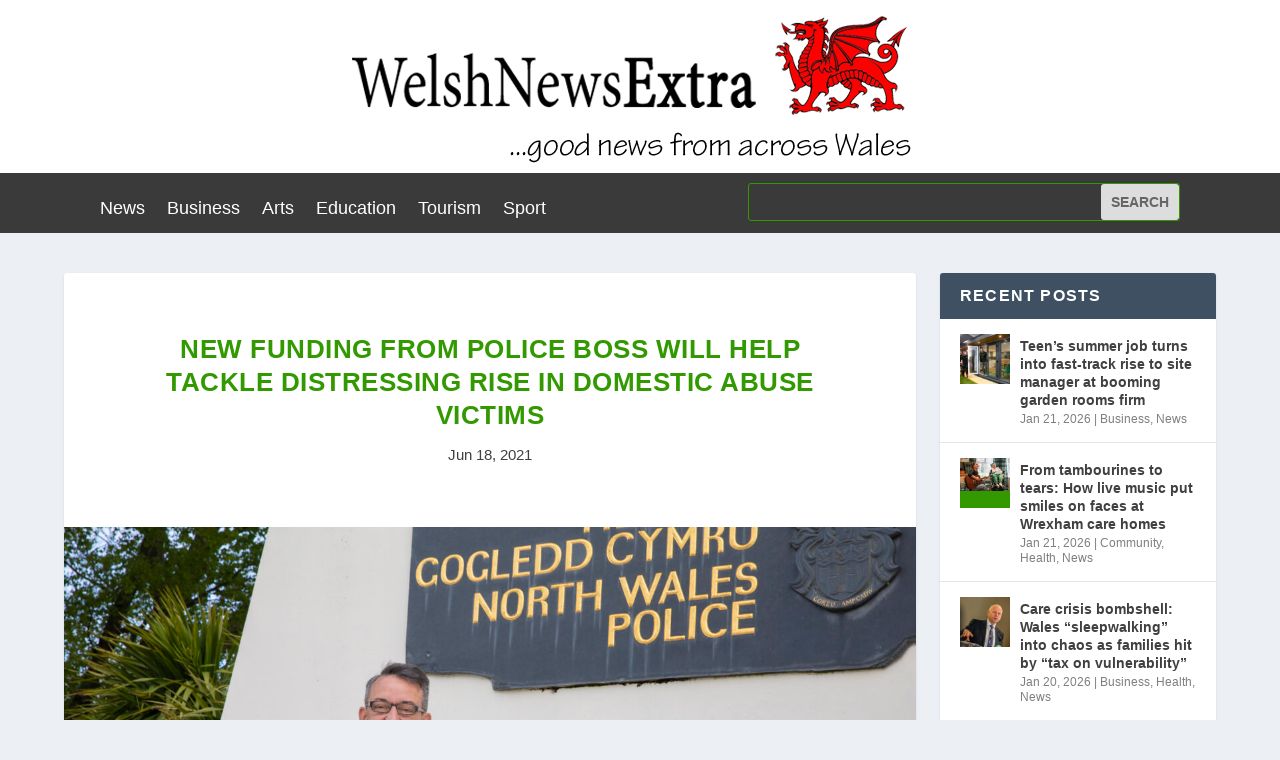

--- FILE ---
content_type: text/html; charset=UTF-8
request_url: https://www.welshnewsextra.com/new-funding-from-police-boss-will-help-tackle-distressing-rise-in-domestic-abuse-victims/
body_size: 13101
content:
<!DOCTYPE html>
<html lang="en-GB">
<head>
	<meta charset="UTF-8" />
			
	<meta http-equiv="X-UA-Compatible" content="IE=edge">
	<link rel="pingback" href="https://www.welshnewsextra.com/xmlrpc.php" />

		<!--[if lt IE 9]>
	<script src="https://www.welshnewsextra.com/wp-content/themes/Extra/scripts/ext/html5.js" type="text/javascript"></script>
	<![endif]-->

	<script type="text/javascript">
		document.documentElement.className = 'js';
	</script>
	
	<title>New funding from police boss will help tackle distressing rise in domestic abuse victims | Welsh News Extra</title>
<meta name='robots' content='max-image-preview:large' />
<link rel='dns-prefetch' href='//fonts.googleapis.com' />
<link rel='dns-prefetch' href='//s.w.org' />
<link rel="alternate" type="application/rss+xml" title="Welsh News Extra &raquo; Feed" href="https://www.welshnewsextra.com/feed/" />
<link rel="alternate" type="application/rss+xml" title="Welsh News Extra &raquo; Comments Feed" href="https://www.welshnewsextra.com/comments/feed/" />
		<!-- This site uses the Google Analytics by MonsterInsights plugin v8.10.1 - Using Analytics tracking - https://www.monsterinsights.com/ -->
		<!-- Note: MonsterInsights is not currently configured on this site. The site owner needs to authenticate with Google Analytics in the MonsterInsights settings panel. -->
					<!-- No UA code set -->
				<!-- / Google Analytics by MonsterInsights -->
		<script type="text/javascript">
window._wpemojiSettings = {"baseUrl":"https:\/\/s.w.org\/images\/core\/emoji\/13.1.0\/72x72\/","ext":".png","svgUrl":"https:\/\/s.w.org\/images\/core\/emoji\/13.1.0\/svg\/","svgExt":".svg","source":{"concatemoji":"https:\/\/www.welshnewsextra.com\/wp-includes\/js\/wp-emoji-release.min.js?ver=5.9.12"}};
/*! This file is auto-generated */
!function(e,a,t){var n,r,o,i=a.createElement("canvas"),p=i.getContext&&i.getContext("2d");function s(e,t){var a=String.fromCharCode;p.clearRect(0,0,i.width,i.height),p.fillText(a.apply(this,e),0,0);e=i.toDataURL();return p.clearRect(0,0,i.width,i.height),p.fillText(a.apply(this,t),0,0),e===i.toDataURL()}function c(e){var t=a.createElement("script");t.src=e,t.defer=t.type="text/javascript",a.getElementsByTagName("head")[0].appendChild(t)}for(o=Array("flag","emoji"),t.supports={everything:!0,everythingExceptFlag:!0},r=0;r<o.length;r++)t.supports[o[r]]=function(e){if(!p||!p.fillText)return!1;switch(p.textBaseline="top",p.font="600 32px Arial",e){case"flag":return s([127987,65039,8205,9895,65039],[127987,65039,8203,9895,65039])?!1:!s([55356,56826,55356,56819],[55356,56826,8203,55356,56819])&&!s([55356,57332,56128,56423,56128,56418,56128,56421,56128,56430,56128,56423,56128,56447],[55356,57332,8203,56128,56423,8203,56128,56418,8203,56128,56421,8203,56128,56430,8203,56128,56423,8203,56128,56447]);case"emoji":return!s([10084,65039,8205,55357,56613],[10084,65039,8203,55357,56613])}return!1}(o[r]),t.supports.everything=t.supports.everything&&t.supports[o[r]],"flag"!==o[r]&&(t.supports.everythingExceptFlag=t.supports.everythingExceptFlag&&t.supports[o[r]]);t.supports.everythingExceptFlag=t.supports.everythingExceptFlag&&!t.supports.flag,t.DOMReady=!1,t.readyCallback=function(){t.DOMReady=!0},t.supports.everything||(n=function(){t.readyCallback()},a.addEventListener?(a.addEventListener("DOMContentLoaded",n,!1),e.addEventListener("load",n,!1)):(e.attachEvent("onload",n),a.attachEvent("onreadystatechange",function(){"complete"===a.readyState&&t.readyCallback()})),(n=t.source||{}).concatemoji?c(n.concatemoji):n.wpemoji&&n.twemoji&&(c(n.twemoji),c(n.wpemoji)))}(window,document,window._wpemojiSettings);
</script>
<meta content="Extra v.4.14.7" name="generator"/><style type="text/css">
img.wp-smiley,
img.emoji {
	display: inline !important;
	border: none !important;
	box-shadow: none !important;
	height: 1em !important;
	width: 1em !important;
	margin: 0 0.07em !important;
	vertical-align: -0.1em !important;
	background: none !important;
	padding: 0 !important;
}
</style>
	<link rel='stylesheet' id='wp-block-library-css'  href='https://www.welshnewsextra.com/wp-includes/css/dist/block-library/style.min.css?ver=5.9.12' type='text/css' media='all' />
<link rel='stylesheet' id='wp-components-css'  href='https://www.welshnewsextra.com/wp-includes/css/dist/components/style.min.css?ver=5.9.12' type='text/css' media='all' />
<link rel='stylesheet' id='wp-block-editor-css'  href='https://www.welshnewsextra.com/wp-includes/css/dist/block-editor/style.min.css?ver=5.9.12' type='text/css' media='all' />
<link rel='stylesheet' id='wp-nux-css'  href='https://www.welshnewsextra.com/wp-includes/css/dist/nux/style.min.css?ver=5.9.12' type='text/css' media='all' />
<link rel='stylesheet' id='wp-reusable-blocks-css'  href='https://www.welshnewsextra.com/wp-includes/css/dist/reusable-blocks/style.min.css?ver=5.9.12' type='text/css' media='all' />
<link rel='stylesheet' id='wp-editor-css'  href='https://www.welshnewsextra.com/wp-includes/css/dist/editor/style.min.css?ver=5.9.12' type='text/css' media='all' />
<link rel='stylesheet' id='easy_image_gallery_block-cgb-style-css-css'  href='https://www.welshnewsextra.com/wp-content/plugins/easy-image-gallery/includes/gutenberg-block/dist/blocks.style.build.css?ver=5.9.12' type='text/css' media='all' />
<style id='global-styles-inline-css' type='text/css'>
body{--wp--preset--color--black: #000000;--wp--preset--color--cyan-bluish-gray: #abb8c3;--wp--preset--color--white: #ffffff;--wp--preset--color--pale-pink: #f78da7;--wp--preset--color--vivid-red: #cf2e2e;--wp--preset--color--luminous-vivid-orange: #ff6900;--wp--preset--color--luminous-vivid-amber: #fcb900;--wp--preset--color--light-green-cyan: #7bdcb5;--wp--preset--color--vivid-green-cyan: #00d084;--wp--preset--color--pale-cyan-blue: #8ed1fc;--wp--preset--color--vivid-cyan-blue: #0693e3;--wp--preset--color--vivid-purple: #9b51e0;--wp--preset--gradient--vivid-cyan-blue-to-vivid-purple: linear-gradient(135deg,rgba(6,147,227,1) 0%,rgb(155,81,224) 100%);--wp--preset--gradient--light-green-cyan-to-vivid-green-cyan: linear-gradient(135deg,rgb(122,220,180) 0%,rgb(0,208,130) 100%);--wp--preset--gradient--luminous-vivid-amber-to-luminous-vivid-orange: linear-gradient(135deg,rgba(252,185,0,1) 0%,rgba(255,105,0,1) 100%);--wp--preset--gradient--luminous-vivid-orange-to-vivid-red: linear-gradient(135deg,rgba(255,105,0,1) 0%,rgb(207,46,46) 100%);--wp--preset--gradient--very-light-gray-to-cyan-bluish-gray: linear-gradient(135deg,rgb(238,238,238) 0%,rgb(169,184,195) 100%);--wp--preset--gradient--cool-to-warm-spectrum: linear-gradient(135deg,rgb(74,234,220) 0%,rgb(151,120,209) 20%,rgb(207,42,186) 40%,rgb(238,44,130) 60%,rgb(251,105,98) 80%,rgb(254,248,76) 100%);--wp--preset--gradient--blush-light-purple: linear-gradient(135deg,rgb(255,206,236) 0%,rgb(152,150,240) 100%);--wp--preset--gradient--blush-bordeaux: linear-gradient(135deg,rgb(254,205,165) 0%,rgb(254,45,45) 50%,rgb(107,0,62) 100%);--wp--preset--gradient--luminous-dusk: linear-gradient(135deg,rgb(255,203,112) 0%,rgb(199,81,192) 50%,rgb(65,88,208) 100%);--wp--preset--gradient--pale-ocean: linear-gradient(135deg,rgb(255,245,203) 0%,rgb(182,227,212) 50%,rgb(51,167,181) 100%);--wp--preset--gradient--electric-grass: linear-gradient(135deg,rgb(202,248,128) 0%,rgb(113,206,126) 100%);--wp--preset--gradient--midnight: linear-gradient(135deg,rgb(2,3,129) 0%,rgb(40,116,252) 100%);--wp--preset--duotone--dark-grayscale: url('#wp-duotone-dark-grayscale');--wp--preset--duotone--grayscale: url('#wp-duotone-grayscale');--wp--preset--duotone--purple-yellow: url('#wp-duotone-purple-yellow');--wp--preset--duotone--blue-red: url('#wp-duotone-blue-red');--wp--preset--duotone--midnight: url('#wp-duotone-midnight');--wp--preset--duotone--magenta-yellow: url('#wp-duotone-magenta-yellow');--wp--preset--duotone--purple-green: url('#wp-duotone-purple-green');--wp--preset--duotone--blue-orange: url('#wp-duotone-blue-orange');--wp--preset--font-size--small: 13px;--wp--preset--font-size--medium: 20px;--wp--preset--font-size--large: 36px;--wp--preset--font-size--x-large: 42px;}.has-black-color{color: var(--wp--preset--color--black) !important;}.has-cyan-bluish-gray-color{color: var(--wp--preset--color--cyan-bluish-gray) !important;}.has-white-color{color: var(--wp--preset--color--white) !important;}.has-pale-pink-color{color: var(--wp--preset--color--pale-pink) !important;}.has-vivid-red-color{color: var(--wp--preset--color--vivid-red) !important;}.has-luminous-vivid-orange-color{color: var(--wp--preset--color--luminous-vivid-orange) !important;}.has-luminous-vivid-amber-color{color: var(--wp--preset--color--luminous-vivid-amber) !important;}.has-light-green-cyan-color{color: var(--wp--preset--color--light-green-cyan) !important;}.has-vivid-green-cyan-color{color: var(--wp--preset--color--vivid-green-cyan) !important;}.has-pale-cyan-blue-color{color: var(--wp--preset--color--pale-cyan-blue) !important;}.has-vivid-cyan-blue-color{color: var(--wp--preset--color--vivid-cyan-blue) !important;}.has-vivid-purple-color{color: var(--wp--preset--color--vivid-purple) !important;}.has-black-background-color{background-color: var(--wp--preset--color--black) !important;}.has-cyan-bluish-gray-background-color{background-color: var(--wp--preset--color--cyan-bluish-gray) !important;}.has-white-background-color{background-color: var(--wp--preset--color--white) !important;}.has-pale-pink-background-color{background-color: var(--wp--preset--color--pale-pink) !important;}.has-vivid-red-background-color{background-color: var(--wp--preset--color--vivid-red) !important;}.has-luminous-vivid-orange-background-color{background-color: var(--wp--preset--color--luminous-vivid-orange) !important;}.has-luminous-vivid-amber-background-color{background-color: var(--wp--preset--color--luminous-vivid-amber) !important;}.has-light-green-cyan-background-color{background-color: var(--wp--preset--color--light-green-cyan) !important;}.has-vivid-green-cyan-background-color{background-color: var(--wp--preset--color--vivid-green-cyan) !important;}.has-pale-cyan-blue-background-color{background-color: var(--wp--preset--color--pale-cyan-blue) !important;}.has-vivid-cyan-blue-background-color{background-color: var(--wp--preset--color--vivid-cyan-blue) !important;}.has-vivid-purple-background-color{background-color: var(--wp--preset--color--vivid-purple) !important;}.has-black-border-color{border-color: var(--wp--preset--color--black) !important;}.has-cyan-bluish-gray-border-color{border-color: var(--wp--preset--color--cyan-bluish-gray) !important;}.has-white-border-color{border-color: var(--wp--preset--color--white) !important;}.has-pale-pink-border-color{border-color: var(--wp--preset--color--pale-pink) !important;}.has-vivid-red-border-color{border-color: var(--wp--preset--color--vivid-red) !important;}.has-luminous-vivid-orange-border-color{border-color: var(--wp--preset--color--luminous-vivid-orange) !important;}.has-luminous-vivid-amber-border-color{border-color: var(--wp--preset--color--luminous-vivid-amber) !important;}.has-light-green-cyan-border-color{border-color: var(--wp--preset--color--light-green-cyan) !important;}.has-vivid-green-cyan-border-color{border-color: var(--wp--preset--color--vivid-green-cyan) !important;}.has-pale-cyan-blue-border-color{border-color: var(--wp--preset--color--pale-cyan-blue) !important;}.has-vivid-cyan-blue-border-color{border-color: var(--wp--preset--color--vivid-cyan-blue) !important;}.has-vivid-purple-border-color{border-color: var(--wp--preset--color--vivid-purple) !important;}.has-vivid-cyan-blue-to-vivid-purple-gradient-background{background: var(--wp--preset--gradient--vivid-cyan-blue-to-vivid-purple) !important;}.has-light-green-cyan-to-vivid-green-cyan-gradient-background{background: var(--wp--preset--gradient--light-green-cyan-to-vivid-green-cyan) !important;}.has-luminous-vivid-amber-to-luminous-vivid-orange-gradient-background{background: var(--wp--preset--gradient--luminous-vivid-amber-to-luminous-vivid-orange) !important;}.has-luminous-vivid-orange-to-vivid-red-gradient-background{background: var(--wp--preset--gradient--luminous-vivid-orange-to-vivid-red) !important;}.has-very-light-gray-to-cyan-bluish-gray-gradient-background{background: var(--wp--preset--gradient--very-light-gray-to-cyan-bluish-gray) !important;}.has-cool-to-warm-spectrum-gradient-background{background: var(--wp--preset--gradient--cool-to-warm-spectrum) !important;}.has-blush-light-purple-gradient-background{background: var(--wp--preset--gradient--blush-light-purple) !important;}.has-blush-bordeaux-gradient-background{background: var(--wp--preset--gradient--blush-bordeaux) !important;}.has-luminous-dusk-gradient-background{background: var(--wp--preset--gradient--luminous-dusk) !important;}.has-pale-ocean-gradient-background{background: var(--wp--preset--gradient--pale-ocean) !important;}.has-electric-grass-gradient-background{background: var(--wp--preset--gradient--electric-grass) !important;}.has-midnight-gradient-background{background: var(--wp--preset--gradient--midnight) !important;}.has-small-font-size{font-size: var(--wp--preset--font-size--small) !important;}.has-medium-font-size{font-size: var(--wp--preset--font-size--medium) !important;}.has-large-font-size{font-size: var(--wp--preset--font-size--large) !important;}.has-x-large-font-size{font-size: var(--wp--preset--font-size--x-large) !important;}
</style>
<link rel='stylesheet' id='contact-form-7-css'  href='https://www.welshnewsextra.com/wp-content/plugins/contact-form-7/includes/css/styles.css?ver=5.5.4' type='text/css' media='all' />
<link rel='stylesheet' id='gabfire-widget-css-css'  href='https://www.welshnewsextra.com/wp-content/plugins/gabfire-widget-pack/css/style.css?ver=5.9.12' type='text/css' media='all' />
<link rel='stylesheet' id='extra-fonts-css'  href='https://fonts.googleapis.com/css?family=Open+Sans:300italic,400italic,600italic,700italic,800italic,400,300,600,700,800&#038;subset=latin,latin-ext' type='text/css' media='all' />
<link rel='stylesheet' id='youtube-channel-gallery-css'  href='https://www.welshnewsextra.com/wp-content/plugins/youtube-channel-gallery/styles.css?ver=5.9.12' type='text/css' media='all' />
<link rel='stylesheet' id='jquery.magnific-popup-css'  href='https://www.welshnewsextra.com/wp-content/plugins/youtube-channel-gallery/magnific-popup.css?ver=5.9.12' type='text/css' media='all' />
<link rel='stylesheet' id='easy-image-gallery-css'  href='https://www.welshnewsextra.com/wp-content/plugins/easy-image-gallery/includes/css/easy-image-gallery.css?ver=1.2' type='text/css' media='screen' />
<link rel='stylesheet' id='pretty-photo-css'  href='https://www.welshnewsextra.com/wp-content/plugins/easy-image-gallery/includes/lib/prettyphoto/prettyPhoto.css?ver=1.2' type='text/css' media='screen' />
<link rel='stylesheet' id='extra-style-css'  href='https://www.welshnewsextra.com/wp-content/themes/Extra/style-static.min.css?ver=4.14.7' type='text/css' media='all' />
<script type='text/javascript' src='https://www.welshnewsextra.com/wp-includes/js/jquery/jquery.min.js?ver=3.6.0' id='jquery-core-js'></script>
<script type='text/javascript' src='https://www.welshnewsextra.com/wp-includes/js/jquery/jquery-migrate.min.js?ver=3.3.2' id='jquery-migrate-js'></script>
<link rel="https://api.w.org/" href="https://www.welshnewsextra.com/wp-json/" /><link rel="alternate" type="application/json" href="https://www.welshnewsextra.com/wp-json/wp/v2/posts/15691" /><link rel="EditURI" type="application/rsd+xml" title="RSD" href="https://www.welshnewsextra.com/xmlrpc.php?rsd" />
<link rel="wlwmanifest" type="application/wlwmanifest+xml" href="https://www.welshnewsextra.com/wp-includes/wlwmanifest.xml" /> 
<meta name="generator" content="WordPress 5.9.12" />
<link rel="canonical" href="https://www.welshnewsextra.com/new-funding-from-police-boss-will-help-tackle-distressing-rise-in-domestic-abuse-victims/" />
<link rel='shortlink' href='https://www.welshnewsextra.com/?p=15691' />
<link rel="alternate" type="application/json+oembed" href="https://www.welshnewsextra.com/wp-json/oembed/1.0/embed?url=https%3A%2F%2Fwww.welshnewsextra.com%2Fnew-funding-from-police-boss-will-help-tackle-distressing-rise-in-domestic-abuse-victims%2F" />
<link rel="alternate" type="text/xml+oembed" href="https://www.welshnewsextra.com/wp-json/oembed/1.0/embed?url=https%3A%2F%2Fwww.welshnewsextra.com%2Fnew-funding-from-police-boss-will-help-tackle-distressing-rise-in-domestic-abuse-victims%2F&#038;format=xml" />
<script>
jQuery(document).ready(function(){
jQuery("html").attr("xmlns:og","http://opengraphprotocol.org/schema/");
});
</script>
			<meta property="og:type" content="article" />
		<meta property="og:title" content="New funding from police boss will help tackle distressing rise in domestic abuse victims" />
		<meta property="og:site_name" content="Welsh News Extra" />
		<meta property='og:url' content="https://www.welshnewsextra.com/new-funding-from-police-boss-will-help-tackle-distressing-rise-in-domestic-abuse-victims/" />
		<meta name="og:author" content="Gareth" />
			<meta name="viewport" content="width=device-width, initial-scale=1.0, maximum-scale=1.0, user-scalable=1" /><style id="sccss">body,
button,
input,
select,
textarea {
	color: #404040;
	font-family: Arial, Helvetica, sans-serif;
	font-size: 16px;
	font-size: 1.6rem;
	line-height: 1.5;
}



.main-navigation {
    clear: both;
	display: block;
    float: left;
	width: 100%;
	font-family: Arial, Helvetica, sans-serif;
   
}



h1, h2, h3, h4, h5, h6 {
    clear: both;
    font-family: Arial, Helvetica, sans-serif;
}


.site-branding h1.site-title{
	margin: 0px 0px;
	font-size: 36px;
	font-weight: 700;
	text-transform: none;
}


.flex-caption h2{

	display: inline-block;
	padding: 10px 20px;
	color: #339900;
	font-size: 18px;
	text-transform: none;
	font-weight: 900;
	margin: 0px;

}



.pages-header h1{
	margin: 0px;
	font-size: 20px;
	color: #222;
	text-transform: none;
}



.entry-header .entry-meta{
	margin: 10px 0px 0px 0px;
	font-size: 12px;
	text-transform: none;
	color: #777;
}


ul.tabnav li{
	list-style: none;
	float: left;
	width: 33%;
	text-align: center;
	line-height: 50px;
	font-size: 14px;
	font-weight: 700;
	text-transform: none;
}





h1.widget-title, h3.sidetitl {
	background: #4B3F57;
    font-size: 14px;
 	color:#fff;
 	height: 50px;
 	font-weight: 900;
 	text-transform: none;
 	margin-bottom: 20px;
 	line-height: 50px;
 	padding-left: 20px;
}




ol.comment-list li .reply {
    color: #fff;
    font-size: 12px;
    position: absolute;
    right: 0px;
    top:15px;
    text-transform: none;
    background: #4b3f57;
    padding: 3px 10px;
    
}



h3.bothead{
    font-size: 16px;
    padding: 0px 0px;
	color:#eee;
	margin-bottom: 30px;
	text-transform: none;
	font-weight: 900;
		}


img {max-width:100%}

.main-menu {
    background: none repeat scroll 0 0 #53534c;
    height: 50px;
}


.main-navigation ul > li a:link, .main-navigation ul > li a:visited {
    color: #ffffff;
    padding: 14px 15px;
    font-family: Arial, Helvetica, sans-serif;
    font-size: 20px;
}



#bottom {
    background: none repeat scroll 0 0 #e2eef4;
    padding: 30px 0 40px;
}



.fcred, .fcred a {
    color: #53534c !important;
}


ul.tabnav li a{
	color: #afb0a9;
}

.tab-content {
    background: none repeat scroll 0 0 #e2eef4;
    padding: 0 0 0 5px;
}


.entry-header h1.entry-title {
    color: #339900;
    font-size: 30px;
    font-weight: 900;
    margin: 0;
}


.entry-header h1.entry-title a:link, .entry-header h1.entry-title a:visited {
    color: #339900;
}
</style><link rel="stylesheet" id="et-extra-customizer-global-cached-inline-styles" href="https://www.welshnewsextra.com/wp-content/et-cache/global/et-extra-customizer-global.min.css?ver=1768474590" /><link rel="stylesheet" id="et-core-unified-tb-16335-tb-16360-15691-cached-inline-styles" href="https://www.welshnewsextra.com/wp-content/et-cache/15691/et-core-unified-tb-16335-tb-16360-15691.min.css?ver=1768491970" /></head>
<body data-rsssl=1 class="post-template-default single single-post postid-15691 single-format-standard et-tb-has-template et-tb-has-header et-tb-has-footer do-etfw et_extra et_fixed_nav et_pb_gutters3 et_primary_nav_dropdown_animation_Default et_secondary_nav_dropdown_animation_Default with_sidebar with_sidebar_right et_includes_sidebar et-db">
	<svg xmlns="http://www.w3.org/2000/svg" viewBox="0 0 0 0" width="0" height="0" focusable="false" role="none" style="visibility: hidden; position: absolute; left: -9999px; overflow: hidden;" ><defs><filter id="wp-duotone-dark-grayscale"><feColorMatrix color-interpolation-filters="sRGB" type="matrix" values=" .299 .587 .114 0 0 .299 .587 .114 0 0 .299 .587 .114 0 0 .299 .587 .114 0 0 " /><feComponentTransfer color-interpolation-filters="sRGB" ><feFuncR type="table" tableValues="0 0.498039215686" /><feFuncG type="table" tableValues="0 0.498039215686" /><feFuncB type="table" tableValues="0 0.498039215686" /><feFuncA type="table" tableValues="1 1" /></feComponentTransfer><feComposite in2="SourceGraphic" operator="in" /></filter></defs></svg><svg xmlns="http://www.w3.org/2000/svg" viewBox="0 0 0 0" width="0" height="0" focusable="false" role="none" style="visibility: hidden; position: absolute; left: -9999px; overflow: hidden;" ><defs><filter id="wp-duotone-grayscale"><feColorMatrix color-interpolation-filters="sRGB" type="matrix" values=" .299 .587 .114 0 0 .299 .587 .114 0 0 .299 .587 .114 0 0 .299 .587 .114 0 0 " /><feComponentTransfer color-interpolation-filters="sRGB" ><feFuncR type="table" tableValues="0 1" /><feFuncG type="table" tableValues="0 1" /><feFuncB type="table" tableValues="0 1" /><feFuncA type="table" tableValues="1 1" /></feComponentTransfer><feComposite in2="SourceGraphic" operator="in" /></filter></defs></svg><svg xmlns="http://www.w3.org/2000/svg" viewBox="0 0 0 0" width="0" height="0" focusable="false" role="none" style="visibility: hidden; position: absolute; left: -9999px; overflow: hidden;" ><defs><filter id="wp-duotone-purple-yellow"><feColorMatrix color-interpolation-filters="sRGB" type="matrix" values=" .299 .587 .114 0 0 .299 .587 .114 0 0 .299 .587 .114 0 0 .299 .587 .114 0 0 " /><feComponentTransfer color-interpolation-filters="sRGB" ><feFuncR type="table" tableValues="0.549019607843 0.988235294118" /><feFuncG type="table" tableValues="0 1" /><feFuncB type="table" tableValues="0.717647058824 0.254901960784" /><feFuncA type="table" tableValues="1 1" /></feComponentTransfer><feComposite in2="SourceGraphic" operator="in" /></filter></defs></svg><svg xmlns="http://www.w3.org/2000/svg" viewBox="0 0 0 0" width="0" height="0" focusable="false" role="none" style="visibility: hidden; position: absolute; left: -9999px; overflow: hidden;" ><defs><filter id="wp-duotone-blue-red"><feColorMatrix color-interpolation-filters="sRGB" type="matrix" values=" .299 .587 .114 0 0 .299 .587 .114 0 0 .299 .587 .114 0 0 .299 .587 .114 0 0 " /><feComponentTransfer color-interpolation-filters="sRGB" ><feFuncR type="table" tableValues="0 1" /><feFuncG type="table" tableValues="0 0.278431372549" /><feFuncB type="table" tableValues="0.592156862745 0.278431372549" /><feFuncA type="table" tableValues="1 1" /></feComponentTransfer><feComposite in2="SourceGraphic" operator="in" /></filter></defs></svg><svg xmlns="http://www.w3.org/2000/svg" viewBox="0 0 0 0" width="0" height="0" focusable="false" role="none" style="visibility: hidden; position: absolute; left: -9999px; overflow: hidden;" ><defs><filter id="wp-duotone-midnight"><feColorMatrix color-interpolation-filters="sRGB" type="matrix" values=" .299 .587 .114 0 0 .299 .587 .114 0 0 .299 .587 .114 0 0 .299 .587 .114 0 0 " /><feComponentTransfer color-interpolation-filters="sRGB" ><feFuncR type="table" tableValues="0 0" /><feFuncG type="table" tableValues="0 0.647058823529" /><feFuncB type="table" tableValues="0 1" /><feFuncA type="table" tableValues="1 1" /></feComponentTransfer><feComposite in2="SourceGraphic" operator="in" /></filter></defs></svg><svg xmlns="http://www.w3.org/2000/svg" viewBox="0 0 0 0" width="0" height="0" focusable="false" role="none" style="visibility: hidden; position: absolute; left: -9999px; overflow: hidden;" ><defs><filter id="wp-duotone-magenta-yellow"><feColorMatrix color-interpolation-filters="sRGB" type="matrix" values=" .299 .587 .114 0 0 .299 .587 .114 0 0 .299 .587 .114 0 0 .299 .587 .114 0 0 " /><feComponentTransfer color-interpolation-filters="sRGB" ><feFuncR type="table" tableValues="0.780392156863 1" /><feFuncG type="table" tableValues="0 0.949019607843" /><feFuncB type="table" tableValues="0.352941176471 0.470588235294" /><feFuncA type="table" tableValues="1 1" /></feComponentTransfer><feComposite in2="SourceGraphic" operator="in" /></filter></defs></svg><svg xmlns="http://www.w3.org/2000/svg" viewBox="0 0 0 0" width="0" height="0" focusable="false" role="none" style="visibility: hidden; position: absolute; left: -9999px; overflow: hidden;" ><defs><filter id="wp-duotone-purple-green"><feColorMatrix color-interpolation-filters="sRGB" type="matrix" values=" .299 .587 .114 0 0 .299 .587 .114 0 0 .299 .587 .114 0 0 .299 .587 .114 0 0 " /><feComponentTransfer color-interpolation-filters="sRGB" ><feFuncR type="table" tableValues="0.650980392157 0.403921568627" /><feFuncG type="table" tableValues="0 1" /><feFuncB type="table" tableValues="0.447058823529 0.4" /><feFuncA type="table" tableValues="1 1" /></feComponentTransfer><feComposite in2="SourceGraphic" operator="in" /></filter></defs></svg><svg xmlns="http://www.w3.org/2000/svg" viewBox="0 0 0 0" width="0" height="0" focusable="false" role="none" style="visibility: hidden; position: absolute; left: -9999px; overflow: hidden;" ><defs><filter id="wp-duotone-blue-orange"><feColorMatrix color-interpolation-filters="sRGB" type="matrix" values=" .299 .587 .114 0 0 .299 .587 .114 0 0 .299 .587 .114 0 0 .299 .587 .114 0 0 " /><feComponentTransfer color-interpolation-filters="sRGB" ><feFuncR type="table" tableValues="0.0980392156863 1" /><feFuncG type="table" tableValues="0 0.662745098039" /><feFuncB type="table" tableValues="0.847058823529 0.419607843137" /><feFuncA type="table" tableValues="1 1" /></feComponentTransfer><feComposite in2="SourceGraphic" operator="in" /></filter></defs></svg><div id="page-container" class="page-container">
<div id="et-boc" class="et-boc">
			
		<header class="et-l et-l--header">
			<div class="et_builder_inner_content et_pb_gutters3">
		<div class="et_pb_section et_pb_section_0_tb_header et_section_regular" >
				
				
				
				
					<div class="et_pb_row et_pb_row_0_tb_header">
				<div class="et_pb_column et_pb_column_4_4 et_pb_column_0_tb_header  et_pb_css_mix_blend_mode_passthrough et-last-child">
				
				
				<div class="et_pb_module et_pb_image et_pb_image_0_tb_header">
				
				
				<a href="https://www.welshnewsextra.com/"><span class="et_pb_image_wrap "><img loading="lazy" width="600" height="173" src="https://www.welshnewsextra.com/wp-content/uploads/2014/11/logo10.png" alt="" title="logo10" srcset="https://www.welshnewsextra.com/wp-content/uploads/2014/11/logo10.png 600w, https://www.welshnewsextra.com/wp-content/uploads/2014/11/logo10-300x86.png 300w" sizes="(max-width: 600px) 100vw, 600px" class="wp-image-113" /></span></a>
			</div>
			</div>
				
				
			</div>
				
				
			</div><div class="et_pb_section et_pb_section_1_tb_header et_pb_with_background et_section_regular" >
				
				
				
				
					<div class="et_pb_row et_pb_row_1_tb_header et_pb_gutters1 et_pb_row--with-menu">
				<div class="et_pb_column et_pb_column_3_5 et_pb_column_1_tb_header  et_pb_css_mix_blend_mode_passthrough et_pb_column--with-menu">
				
				
				<div class="et_pb_module et_pb_menu et_pb_menu_0_tb_header et_pb_bg_layout_light  et_pb_text_align_left et_dropdown_animation_fade et_pb_menu--without-logo et_pb_menu--style-left_aligned">
					
					
					<div class="et_pb_menu_inner_container clearfix">
						
						<div class="et_pb_menu__wrap">
							<div class="et_pb_menu__menu">
								<nav class="et-menu-nav"><ul id="menu-homepage" class="et-menu nav"><li class="et_pb_menu_page_id-2 menu-item menu-item-type-taxonomy menu-item-object-category current-post-ancestor current-menu-parent current-post-parent menu-item-27"><a href="https://www.welshnewsextra.com/category/news/">News</a></li>
<li class="et_pb_menu_page_id-4 menu-item menu-item-type-taxonomy menu-item-object-category menu-item-28"><a href="https://www.welshnewsextra.com/category/business/">Business</a></li>
<li class="et_pb_menu_page_id-3 menu-item menu-item-type-taxonomy menu-item-object-category menu-item-29"><a href="https://www.welshnewsextra.com/category/arts/">Arts</a></li>
<li class="et_pb_menu_page_id-7 menu-item menu-item-type-taxonomy menu-item-object-category menu-item-30"><a href="https://www.welshnewsextra.com/category/education/">Education</a></li>
<li class="et_pb_menu_page_id-6 menu-item menu-item-type-taxonomy menu-item-object-category menu-item-33"><a href="https://www.welshnewsextra.com/category/tourism/">Tourism</a></li>
<li class="et_pb_menu_page_id-8 menu-item menu-item-type-taxonomy menu-item-object-category menu-item-32"><a href="https://www.welshnewsextra.com/category/sport/">Sport</a></li>
</ul></nav>
							</div>
							
							
							<div class="et_mobile_nav_menu">
				<div class="mobile_nav closed">
					<span class="mobile_menu_bar"></span>
				</div>
			</div>
						</div>
						
					</div>
				</div>
			</div><div class="et_pb_column et_pb_column_2_5 et_pb_column_2_tb_header  et_pb_css_mix_blend_mode_passthrough et-last-child">
				
				
				<div class="et_pb_module et_pb_search et_pb_search_0_tb_header  et_pb_text_align_left et_pb_bg_layout_light">
				
				
				<form role="search" method="get" class="et_pb_searchform" action="https://www.welshnewsextra.com/">
					<div>
						<label class="screen-reader-text" for="s">Search for:</label>
						<input type="text" name="s" placeholder="" class="et_pb_s" />
						<input type="hidden" name="et_pb_searchform_submit" value="et_search_proccess" />
						
						<input type="hidden" name="et_pb_include_posts" value="yes" />
						<input type="hidden" name="et_pb_include_pages" value="yes" />
						<input type="submit" value="Search" class="et_pb_searchsubmit">
					</div>
				</form>
			</div>
			</div>
				
				
			</div>
				
				
			</div>		</div>
	</header>
	<div id="main-content">
		<div class="container">
		<div id="content-area" class="clearfix">
			<div class="et_pb_extra_column_main">
																<article id="post-15691" class="module single-post-module post-15691 post type-post status-publish format-standard has-post-thumbnail hentry category-charity category-news et-has-post-format-content et_post_format-et-post-format-standard">
														<div class="post-header">
								<h1 class="entry-title">New funding from police boss will help tackle distressing rise in domestic abuse victims</h1>
								<div class="post-meta vcard">
									<p><span class="updated">Jun 18, 2021</span></p>
								</div>
							</div>
							
														<div class="post-thumbnail header">
								<img src="https://www.welshnewsextra.com/wp-content/uploads/2021/06/130521-PCC-3-1280x640.jpg" alt="New funding from police boss will help tackle distressing rise in domestic abuse victims" />							</div>
							
														
							<div class="post-wrap">
															<div class="post-content entry-content">
									<iframe src="https://www.facebook.com/plugins/like.php?locale=en_US&href=https%3A%2F%2Fwww.welshnewsextra.com%2Fnew-funding-from-police-boss-will-help-tackle-distressing-rise-in-domestic-abuse-victims%2F&amp;layout=standard&amp;show-faces=false&amp;width=450&amp;action=like&amp;colorscheme=light" scrolling="no" frameborder="0" allowTransparency="true" style="border:none; overflow:hidden; width:450px; height:50px"></iframe><br/><p>A domestic abuse service has secured extra funding to tackle a “distressing” rise in the  number of victims  &#8211; including the growing number of boys and young men being affected.</p>
<p>According to Gorwel, which is part of the Grŵp Cynefin housing group, there has been a 35 per cent increase in the number of people being referred to them in Gwynedd and Anglesey during the coronavirus pandemic.</p>
<p>They have now received an additional £150,000 from the newly-elected North Wales Police and Crime Commissioner, Andy Dunbobbin, a passionate campaigner against domestic abuse.</p>
<p>The extra money received by Gorwel is part of a £1.3 million package being shared between a number of organisations who work with abuse victims in North Wales.</p>
<p>Other recipients include the Rape and Sexual Abuse Support Centre (RASASC), Stepping Stones North Wales, the Sexual Assault Referral Centre Domestic Abuse Support Unit North Wales.</p>
<p>Gorwel will be using the money to appoint three new Independent Domestic Abuse Advisors (IDVAs) to work in their high-risk domestic abuse team.</p>
<p>As well as two female staff, they are also looking to appoint the first male member of their IDVA team and a male children and young people worker, ideally Welsh speakers who can be a positive role model for children and young people being supported by Gorwel.</p>
<p>The trio will be collaborating with multiple agencies including North Wales Police to support abuse victims.</p>
<p>Osian Elis, assistant manager of Gorwel, said: “Male domestic abuse support workers are few and far between, making up only six of our workforce of 70 people.</p>
<p>“There is a serious shortage of male workers across domestic abuse support services in general and we hope that the new male-focused role will provide a positive role model to the boys and young men it supports.</p>
<p>“With the number of young boys and men affected rising, we need to be able to provide positive male role models to help reduce the impact of the childhood experiences associated with domestic abuse.</p>
<p>“The children and young people we support are deeply affected by witnessing domestic abuse, being a victim themselves, or even being involved with child to parent abuse among teenagers.”</p>
<p>Specialist training for the roles can be provided, and those appointed will receive regular clinical supervision and will benefit from Grŵp Cynefin’s staff wellness scheme.</p>
<p>Osian hopes that the training and support will attract interest from candidates that might not currently work in the support sector.</p>
<p>A trained pastry chef who previously worked as a restaurant manager and in the media, Osian started his career in support work 20 years ago, after volunteering and working with homeless people. He is one of the few men working in the field of domestic abuse.</p>
<p>“When we recruit, the majority of applicants are female, so we really need to raise awareness of the need for men for some of these roles,” he said.</p>
<p>“Male support workers, and especially Welsh-speaking male support workers aren’t easily found, but I urge anyone who’d like some more information about this type of work, qualified or not, whatever their level of Welsh, to contact us for more information.</p>
<p>“It’s an incredibly rewarding career that makes a real difference to children and people’s lives and futures. You will also get all the benefits of working for Grŵp Cynefin and its staff support.”</p>
<p>In the 12 months to the end of April 2021, 342 children and young people were supported, up from 253 from 2019/20. This included a rise in the number of males affected, from 119 to 141.</p>
<p>The organisation’s high risk domestic abuse team, IDVA, also worked with more individuals, with 525 supported, up from 495. Of that total, 47 were men compared with 40 in the year before.</p>
<p>PCC Andy Dunbobbin said: “As a White Ribbon Ambassador, tackling the scourge of domestic abuse is a key priority for me so I am very pleased that I have been able to secure this substantial extra funding to support the hugely important work of organisations like Gorwel.</p>
<p>“The fact that we have been in lockdown for so long over the past year or so has exacerbated the problem with people being cooped up in their homes.</p>
<p>“As seen by Gorwel, it has led to a worrying spike in cases so the fact that they are able to recruit more frontline staff to work with victims who are at risk.</p>
<p>“They have identified a need to appoint a male member of staff who can be a positive role model for boys and young men affected by the trauma of domestic abuse.”</p>
<p>Shan Lloyd Williams, chief executive of Grŵp Cynefin, said: “Gorwel’s work is immensely important to Grŵp Cynefin. The figures showing the rise in domestic abuse are distressing, but we are making a positive difference to victims’ lives.</p>
<p>“Our staff have been and continue to be incredibly conscientious and dedicated over the pandemic, going over and above their duties to help make victims safe.</p>
<p>“We are very grateful for this extra funding from the commissioner – three full time and one part-time posts will enable us to reach more people who need Gorwel’s services, and our first-ever male dedicated to helping children and young people will be a valuable and important asset within the team.”</p>
<p>Gorwel’s services can be accessed by contacting <a href="mailto:osian@gorwel.org">osian@gorwel.org</a>, phoning or texting 07766 501 019 or phoning Gorwel on 0300 111 2121.</p>
<p>To find out more or to apply for the posts, visit <a href="http://www.grwpcynefin.org">www.grwpcynefin.org</a>.</p>
																	</div>
														</div>
														<div class="post-footer">
								<div class="social-icons ed-social-share-icons">
									<p class="share-title">Share:</p>
									
		
		
		
		
		
		
		
		
		
		<a href="http://www.facebook.com/sharer.php?u=https://www.welshnewsextra.com/new-funding-from-police-boss-will-help-tackle-distressing-rise-in-domestic-abuse-victims/&#038;t=New%20funding%20from%20police%20boss%20will%20help%20tackle%20distressing%20rise%20in%20domestic%20abuse%20victims" class="social-share-link" title="Share &quot;New funding from police boss will help tackle distressing rise in domestic abuse victims&quot; via Facebook" data-network-name="facebook" data-share-title="New funding from police boss will help tackle distressing rise in domestic abuse victims" data-share-url="https://www.welshnewsextra.com/new-funding-from-police-boss-will-help-tackle-distressing-rise-in-domestic-abuse-victims/">
				<span class="et-extra-icon et-extra-icon-facebook et-extra-icon-background-hover" ></span>
			</a><a href="http://twitter.com/intent/tweet?text=New%20funding%20from%20police%20boss%20will%20help%20tackle%20distressing%20rise%20in%20domestic%20abuse%20victims%20https://www.welshnewsextra.com/new-funding-from-police-boss-will-help-tackle-distressing-rise-in-domestic-abuse-victims/" class="social-share-link" title="Share &quot;New funding from police boss will help tackle distressing rise in domestic abuse victims&quot; via Twitter" data-network-name="twitter" data-share-title="New funding from police boss will help tackle distressing rise in domestic abuse victims" data-share-url="https://www.welshnewsextra.com/new-funding-from-police-boss-will-help-tackle-distressing-rise-in-domestic-abuse-victims/">
				<span class="et-extra-icon et-extra-icon-twitter et-extra-icon-background-hover" ></span>
			</a><a href="https://plus.google.com/share?url=https://www.welshnewsextra.com/new-funding-from-police-boss-will-help-tackle-distressing-rise-in-domestic-abuse-victims/&#038;t=New%20funding%20from%20police%20boss%20will%20help%20tackle%20distressing%20rise%20in%20domestic%20abuse%20victims" class="social-share-link" title="Share &quot;New funding from police boss will help tackle distressing rise in domestic abuse victims&quot; via Google +" data-network-name="googleplus" data-share-title="New funding from police boss will help tackle distressing rise in domestic abuse victims" data-share-url="https://www.welshnewsextra.com/new-funding-from-police-boss-will-help-tackle-distressing-rise-in-domestic-abuse-victims/">
				<span class="et-extra-icon et-extra-icon-googleplus et-extra-icon-background-hover" ></span>
			</a><a href="https://www.tumblr.com/share?v=3&#038;u=https://www.welshnewsextra.com/new-funding-from-police-boss-will-help-tackle-distressing-rise-in-domestic-abuse-victims/&#038;t=New%20funding%20from%20police%20boss%20will%20help%20tackle%20distressing%20rise%20in%20domestic%20abuse%20victims" class="social-share-link" title="Share &quot;New funding from police boss will help tackle distressing rise in domestic abuse victims&quot; via Tumblr" data-network-name="tumblr" data-share-title="New funding from police boss will help tackle distressing rise in domestic abuse victims" data-share-url="https://www.welshnewsextra.com/new-funding-from-police-boss-will-help-tackle-distressing-rise-in-domestic-abuse-victims/">
				<span class="et-extra-icon et-extra-icon-tumblr et-extra-icon-background-hover" ></span>
			</a><a href="http://www.pinterest.com/pin/create/button/?url=https://www.welshnewsextra.com/new-funding-from-police-boss-will-help-tackle-distressing-rise-in-domestic-abuse-victims/&#038;description=New%20funding%20from%20police%20boss%20will%20help%20tackle%20distressing%20rise%20in%20domestic%20abuse%20victims&#038;media=https://www.welshnewsextra.com/wp-content/uploads/2021/06/130521-PCC-3-150x150.jpg" class="social-share-link" title="Share &quot;New funding from police boss will help tackle distressing rise in domestic abuse victims&quot; via Pinterest" data-network-name="pinterest" data-share-title="New funding from police boss will help tackle distressing rise in domestic abuse victims" data-share-url="https://www.welshnewsextra.com/new-funding-from-police-boss-will-help-tackle-distressing-rise-in-domestic-abuse-victims/">
				<span class="et-extra-icon et-extra-icon-pinterest et-extra-icon-background-hover" ></span>
			</a><a href="http://www.linkedin.com/shareArticle?mini=true&#038;url=https://www.welshnewsextra.com/new-funding-from-police-boss-will-help-tackle-distressing-rise-in-domestic-abuse-victims/&#038;title=New%20funding%20from%20police%20boss%20will%20help%20tackle%20distressing%20rise%20in%20domestic%20abuse%20victims" class="social-share-link" title="Share &quot;New funding from police boss will help tackle distressing rise in domestic abuse victims&quot; via LinkedIn" data-network-name="linkedin" data-share-title="New funding from police boss will help tackle distressing rise in domestic abuse victims" data-share-url="https://www.welshnewsextra.com/new-funding-from-police-boss-will-help-tackle-distressing-rise-in-domestic-abuse-victims/">
				<span class="et-extra-icon et-extra-icon-linkedin et-extra-icon-background-hover" ></span>
			</a><a href="https://bufferapp.com/add?url=https://www.welshnewsextra.com/new-funding-from-police-boss-will-help-tackle-distressing-rise-in-domestic-abuse-victims/&#038;title=New%20funding%20from%20police%20boss%20will%20help%20tackle%20distressing%20rise%20in%20domestic%20abuse%20victims" class="social-share-link" title="Share &quot;New funding from police boss will help tackle distressing rise in domestic abuse victims&quot; via Buffer" data-network-name="buffer" data-share-title="New funding from police boss will help tackle distressing rise in domestic abuse victims" data-share-url="https://www.welshnewsextra.com/new-funding-from-police-boss-will-help-tackle-distressing-rise-in-domestic-abuse-victims/">
				<span class="et-extra-icon et-extra-icon-buffer et-extra-icon-background-hover" ></span>
			</a><a href="http://www.stumbleupon.com/badge?url=https://www.welshnewsextra.com/new-funding-from-police-boss-will-help-tackle-distressing-rise-in-domestic-abuse-victims/&#038;title=New%20funding%20from%20police%20boss%20will%20help%20tackle%20distressing%20rise%20in%20domestic%20abuse%20victims" class="social-share-link" title="Share &quot;New funding from police boss will help tackle distressing rise in domestic abuse victims&quot; via Stumbleupon" data-network-name="stumbleupon" data-share-title="New funding from police boss will help tackle distressing rise in domestic abuse victims" data-share-url="https://www.welshnewsextra.com/new-funding-from-police-boss-will-help-tackle-distressing-rise-in-domestic-abuse-victims/">
				<span class="et-extra-icon et-extra-icon-stumbleupon et-extra-icon-background-hover" ></span>
			</a><a href="#" class="social-share-link" title="Share &quot;New funding from police boss will help tackle distressing rise in domestic abuse victims&quot; via Email" data-network-name="basic_email" data-share-title="New funding from police boss will help tackle distressing rise in domestic abuse victims" data-share-url="https://www.welshnewsextra.com/new-funding-from-police-boss-will-help-tackle-distressing-rise-in-domestic-abuse-victims/">
				<span class="et-extra-icon et-extra-icon-basic_email et-extra-icon-background-hover" ></span>
			</a><a href="#" class="social-share-link" title="Share &quot;New funding from police boss will help tackle distressing rise in domestic abuse victims&quot; via Print" data-network-name="basic_print" data-share-title="New funding from police boss will help tackle distressing rise in domestic abuse victims" data-share-url="https://www.welshnewsextra.com/new-funding-from-police-boss-will-help-tackle-distressing-rise-in-domestic-abuse-victims/">
				<span class="et-extra-icon et-extra-icon-basic_print et-extra-icon-background-hover" ></span>
			</a>								</div>
																<style type="text/css" id="rating-stars">
									.post-footer .rating-stars #rated-stars img.star-on,
									.post-footer .rating-stars #rating-stars img.star-on {
										background-color: #db509f;
									}
								</style>
							</div>

																				</article>

						<nav class="post-nav">
							<div class="nav-links clearfix">
								<div class="nav-link nav-link-prev">
									<a href="https://www.welshnewsextra.com/care-home-residents-sing-and-dance-as-they-savour-musical-fun-in-the-sun/" rel="prev"><span class="button">Previous</span><span class="title">Care home residents sing and dance as they savour musical fun in the sun</span></a>								</div>
								<div class="nav-link nav-link-next">
									<a href="https://www.welshnewsextra.com/emotional-event-to-honour-legacy-of-corwen-hero-huw-chick/" rel="next"><span class="button">Next</span><span class="title">Emotional event to honour legacy of Corwen hero Huw ‘Chick’</span></a>								</div>
							</div>
						</nav>
						
												<div class="et_extra_other_module related-posts">
							<div class="related-posts-header">
								<h3>Related Posts</h3>
							</div>
							<div class="related-posts-content clearfix">
																<div class="related-post">
									<div class="featured-image"><a href="https://www.welshnewsextra.com/geared-up-for-growth-at-anwyl-homes/" title="Geared up for growth at Anwyl Homes" class="post-thumbnail">
				<img src="https://www.welshnewsextra.com/wp-content/uploads/2016/10/New-recruits-at-Anwyl-Homes.jpg" alt="Geared up for growth at Anwyl Homes" /><span class="et_pb_extra_overlay"></span>
			</a></div>
									<h4 class="title"><a href="https://www.welshnewsextra.com/geared-up-for-growth-at-anwyl-homes/">Geared up for growth at Anwyl Homes</a></h4>
									<p class="date"><span class="updated">October 19, 2016</span></p>
								</div>
																<div class="related-post">
									<div class="featured-image"><a href="https://www.welshnewsextra.com/bread-loving-high-flyer-lesley-lands-dream-job-at-fast-growing-jones-village-bakery/" title="Bread-loving high flyer Lesley lands dream job at fast-growing Jones Village Bakery" class="post-thumbnail">
				<img src="https://www.welshnewsextra.com/wp-content/uploads/2022/02/270122-VB-Lesley-1-440x264.jpg" alt="Bread-loving high flyer Lesley lands dream job at fast-growing Jones Village Bakery" /><span class="et_pb_extra_overlay"></span>
			</a></div>
									<h4 class="title"><a href="https://www.welshnewsextra.com/bread-loving-high-flyer-lesley-lands-dream-job-at-fast-growing-jones-village-bakery/">Bread-loving high flyer Lesley lands dream job at fast-growing Jones Village Bakery</a></h4>
									<p class="date"><span class="updated">February 15, 2022</span></p>
								</div>
																<div class="related-post">
									<div class="featured-image"><a href="https://www.welshnewsextra.com/securing-licence-is-a-big-coup/" title="Securing licence is a “big coup”" class="post-thumbnail">
				<img src="https://www.welshnewsextra.com/wp-content/uploads/2019/05/Social-Enterprise-Academy-4-440x264.jpg" alt="Securing licence is a “big coup”" /><span class="et_pb_extra_overlay"></span>
			</a></div>
									<h4 class="title"><a href="https://www.welshnewsextra.com/securing-licence-is-a-big-coup/">Securing licence is a “big coup”</a></h4>
									<p class="date"><span class="updated">May 14, 2019</span></p>
								</div>
																<div class="related-post">
									<div class="featured-image"><a href="https://www.welshnewsextra.com/modest-colin-hailed-as-a-local-hero-with-a-heart-of-gold/" title="Modest Colin hailed as a local hero with a heart of gold" class="post-thumbnail">
				<img src="https://www.welshnewsextra.com/wp-content/uploads/2021/07/29621-Cartrefi-Litter-3-440x264.jpg" alt="Modest Colin hailed as a local hero with a heart of gold" /><span class="et_pb_extra_overlay"></span>
			</a></div>
									<h4 class="title"><a href="https://www.welshnewsextra.com/modest-colin-hailed-as-a-local-hero-with-a-heart-of-gold/">Modest Colin hailed as a local hero with a heart of gold</a></h4>
									<p class="date"><span class="updated">July 9, 2021</span></p>
								</div>
																							</div>
						</div>
										
							</div><!-- /.et_pb_extra_column.et_pb_extra_column_main -->

			<div class="et_pb_extra_column_sidebar">
			<div id="et-recent-posts-2" class="et_pb_widget widget_et_recent_entries">		<h4 class="widgettitle">Recent Posts</h4>		<ul class="widget_list">
					<li>
									<a href="https://www.welshnewsextra.com/teens-summer-job-turns-into-fast-track-rise-to-site-manager-at-booming-garden-rooms-firm/" title="Teen’s summer job turns into fast-track rise to site manager at booming garden rooms firm" class="widget_list_thumbnail">
				<img src="https://www.welshnewsextra.com/wp-content/uploads/2026/01/17-12-25-Rubicon-1-150x150.jpg" alt="Teen’s summer job turns into fast-track rise to site manager at booming garden rooms firm" />
			</a>								<div class="post_info">
					<a href="https://www.welshnewsextra.com/teens-summer-job-turns-into-fast-track-rise-to-site-manager-at-booming-garden-rooms-firm/" class="title">Teen’s summer job turns into fast-track rise to site manager at booming garden rooms firm</a>
										<div class="post-meta">
						<span class="updated">Jan 21, 2026</span> | <a href="https://www.welshnewsextra.com/category/business/" rel="tag">Business</a>, <a href="https://www.welshnewsextra.com/category/news/" rel="tag">News</a>					</div>
				</div>
			</li>
					<li>
									<a href="https://www.welshnewsextra.com/from-tambourines-to-tears-how-live-music-put-smiles-on-faces-at-wrexham-care-homes/" title="From tambourines to tears: How live music put smiles on faces at Wrexham care homes" class="widget_list_thumbnail">
				<img src="https://www.welshnewsextra.com/wp-content/uploads/2026/01/Pendine-Wrexham-Sounds-2-scaled.jpg" alt="From tambourines to tears: How live music put smiles on faces at Wrexham care homes" />
			</a>								<div class="post_info">
					<a href="https://www.welshnewsextra.com/from-tambourines-to-tears-how-live-music-put-smiles-on-faces-at-wrexham-care-homes/" class="title">From tambourines to tears: How live music put smiles on faces at Wrexham care homes</a>
										<div class="post-meta">
						<span class="updated">Jan 21, 2026</span> | <a href="https://www.welshnewsextra.com/category/community/" rel="tag">Community</a>, <a href="https://www.welshnewsextra.com/category/health/" rel="tag">Health</a>, <a href="https://www.welshnewsextra.com/category/news/" rel="tag">News</a>					</div>
				</div>
			</li>
					<li>
									<a href="https://www.welshnewsextra.com/care-crisis-bombshell-wales-sleepwalking-into-chaos-as-families-hit-by-tax-on-vulnerability/" title="Care crisis bombshell: Wales “sleepwalking” into chaos as families hit by “tax on vulnerability”" class="widget_list_thumbnail">
				<img src="https://www.welshnewsextra.com/wp-content/uploads/2026/01/2011ACADEMY41-150x150.jpg" alt="Care crisis bombshell: Wales “sleepwalking” into chaos as families hit by “tax on vulnerability”" />
			</a>								<div class="post_info">
					<a href="https://www.welshnewsextra.com/care-crisis-bombshell-wales-sleepwalking-into-chaos-as-families-hit-by-tax-on-vulnerability/" class="title">Care crisis bombshell: Wales “sleepwalking” into chaos as families hit by “tax on vulnerability”</a>
										<div class="post-meta">
						<span class="updated">Jan 20, 2026</span> | <a href="https://www.welshnewsextra.com/category/business/" rel="tag">Business</a>, <a href="https://www.welshnewsextra.com/category/health/" rel="tag">Health</a>, <a href="https://www.welshnewsextra.com/category/news/" rel="tag">News</a>					</div>
				</div>
			</li>
					<li>
									<a href="https://www.welshnewsextra.com/the-summer-job-that-turned-into-a-41-year-career-for-loyal-mum-manon/" title="The summer job that turned into a 41-year career for loyal mum Manon" class="widget_list_thumbnail">
				<img src="https://www.welshnewsextra.com/wp-content/uploads/2026/01/22-12-25-Harlech-1-150x150.jpg" alt="The summer job that turned into a 41-year career for loyal mum Manon" />
			</a>								<div class="post_info">
					<a href="https://www.welshnewsextra.com/the-summer-job-that-turned-into-a-41-year-career-for-loyal-mum-manon/" class="title">The summer job that turned into a 41-year career for loyal mum Manon</a>
										<div class="post-meta">
						<span class="updated">Jan 20, 2026</span> | <a href="https://www.welshnewsextra.com/category/business/" rel="tag">Business</a>, <a href="https://www.welshnewsextra.com/category/food/" rel="tag">Food</a>, <a href="https://www.welshnewsextra.com/category/news/" rel="tag">News</a>					</div>
				</div>
			</li>
					<li>
									<a href="https://www.welshnewsextra.com/audi-q3-drive-by-steve-rogers/" title="Audi Q3 drive by Steve Rogers" class="widget_list_thumbnail">
				<img src="https://www.welshnewsextra.com/wp-content/uploads/2026/01/Q3-main-150x150.jpg" alt="Audi Q3 drive by Steve Rogers" />
			</a>								<div class="post_info">
					<a href="https://www.welshnewsextra.com/audi-q3-drive-by-steve-rogers/" class="title">Audi Q3 drive by Steve Rogers</a>
										<div class="post-meta">
						<span class="updated">Jan 20, 2026</span> | <a href="https://www.welshnewsextra.com/category/technology/" rel="tag">technology</a>					</div>
				</div>
			</li>
						</ul>
		</div> <!-- end .et_pb_widget --><div id="categories-2" class="et_pb_widget widget_categories"><h4 class="widgettitle">Categories</h4>
			<ul>
					<li class="cat-item cat-item-3"><a href="https://www.welshnewsextra.com/category/arts/">Arts</a> (596)
</li>
	<li class="cat-item cat-item-4"><a href="https://www.welshnewsextra.com/category/business/">Business</a> (1,850)
</li>
	<li class="cat-item cat-item-13"><a href="https://www.welshnewsextra.com/category/charity/">Charity</a> (515)
</li>
	<li class="cat-item cat-item-12"><a href="https://www.welshnewsextra.com/category/community/">Community</a> (2,199)
</li>
	<li class="cat-item cat-item-7"><a href="https://www.welshnewsextra.com/category/education/">Education</a> (262)
</li>
	<li class="cat-item cat-item-11"><a href="https://www.welshnewsextra.com/category/entertainment/">Entertainment</a> (514)
</li>
	<li class="cat-item cat-item-14"><a href="https://www.welshnewsextra.com/category/environment/">Environment</a> (140)
</li>
	<li class="cat-item cat-item-10"><a href="https://www.welshnewsextra.com/category/featured/">Featured</a> (2,257)
</li>
	<li class="cat-item cat-item-17"><a href="https://www.welshnewsextra.com/category/food/">Food</a> (416)
</li>
	<li class="cat-item cat-item-15"><a href="https://www.welshnewsextra.com/category/health/">Health</a> (1,501)
</li>
	<li class="cat-item cat-item-16"><a href="https://www.welshnewsextra.com/category/history/">History</a> (118)
</li>
	<li class="cat-item cat-item-2"><a href="https://www.welshnewsextra.com/category/news/">News</a> (4,713)
</li>
	<li class="cat-item cat-item-8"><a href="https://www.welshnewsextra.com/category/sport/">Sport</a> (274)
</li>
	<li class="cat-item cat-item-18"><a href="https://www.welshnewsextra.com/category/technology/">technology</a> (324)
</li>
	<li class="cat-item cat-item-6"><a href="https://www.welshnewsextra.com/category/tourism/">Tourism</a> (173)
</li>
	<li class="cat-item cat-item-19"><a href="https://www.welshnewsextra.com/category/young-people/">Young people</a> (390)
</li>
			</ul>

			</div> <!-- end .et_pb_widget --><div id="archives-2" class="et_pb_widget widget_archive"><h4 class="widgettitle">Archives</h4>
			<ul>
					<li><a href='https://www.welshnewsextra.com/2026/01/'>January 2026</a></li>
	<li><a href='https://www.welshnewsextra.com/2025/12/'>December 2025</a></li>
	<li><a href='https://www.welshnewsextra.com/2025/11/'>November 2025</a></li>
	<li><a href='https://www.welshnewsextra.com/2025/10/'>October 2025</a></li>
	<li><a href='https://www.welshnewsextra.com/2025/09/'>September 2025</a></li>
	<li><a href='https://www.welshnewsextra.com/2025/08/'>August 2025</a></li>
	<li><a href='https://www.welshnewsextra.com/2025/07/'>July 2025</a></li>
	<li><a href='https://www.welshnewsextra.com/2025/06/'>June 2025</a></li>
	<li><a href='https://www.welshnewsextra.com/2025/05/'>May 2025</a></li>
	<li><a href='https://www.welshnewsextra.com/2025/04/'>April 2025</a></li>
	<li><a href='https://www.welshnewsextra.com/2025/03/'>March 2025</a></li>
	<li><a href='https://www.welshnewsextra.com/2025/02/'>February 2025</a></li>
	<li><a href='https://www.welshnewsextra.com/2025/01/'>January 2025</a></li>
	<li><a href='https://www.welshnewsextra.com/2024/12/'>December 2024</a></li>
	<li><a href='https://www.welshnewsextra.com/2024/11/'>November 2024</a></li>
	<li><a href='https://www.welshnewsextra.com/2024/10/'>October 2024</a></li>
	<li><a href='https://www.welshnewsextra.com/2024/09/'>September 2024</a></li>
	<li><a href='https://www.welshnewsextra.com/2024/08/'>August 2024</a></li>
	<li><a href='https://www.welshnewsextra.com/2024/07/'>July 2024</a></li>
	<li><a href='https://www.welshnewsextra.com/2024/06/'>June 2024</a></li>
	<li><a href='https://www.welshnewsextra.com/2024/05/'>May 2024</a></li>
	<li><a href='https://www.welshnewsextra.com/2024/04/'>April 2024</a></li>
	<li><a href='https://www.welshnewsextra.com/2024/03/'>March 2024</a></li>
	<li><a href='https://www.welshnewsextra.com/2024/02/'>February 2024</a></li>
	<li><a href='https://www.welshnewsextra.com/2024/01/'>January 2024</a></li>
	<li><a href='https://www.welshnewsextra.com/2023/12/'>December 2023</a></li>
	<li><a href='https://www.welshnewsextra.com/2023/11/'>November 2023</a></li>
	<li><a href='https://www.welshnewsextra.com/2023/10/'>October 2023</a></li>
	<li><a href='https://www.welshnewsextra.com/2023/09/'>September 2023</a></li>
	<li><a href='https://www.welshnewsextra.com/2023/08/'>August 2023</a></li>
	<li><a href='https://www.welshnewsextra.com/2023/07/'>July 2023</a></li>
	<li><a href='https://www.welshnewsextra.com/2023/06/'>June 2023</a></li>
	<li><a href='https://www.welshnewsextra.com/2023/05/'>May 2023</a></li>
	<li><a href='https://www.welshnewsextra.com/2023/04/'>April 2023</a></li>
	<li><a href='https://www.welshnewsextra.com/2023/03/'>March 2023</a></li>
	<li><a href='https://www.welshnewsextra.com/2023/02/'>February 2023</a></li>
	<li><a href='https://www.welshnewsextra.com/2023/01/'>January 2023</a></li>
	<li><a href='https://www.welshnewsextra.com/2022/12/'>December 2022</a></li>
	<li><a href='https://www.welshnewsextra.com/2022/11/'>November 2022</a></li>
	<li><a href='https://www.welshnewsextra.com/2022/10/'>October 2022</a></li>
	<li><a href='https://www.welshnewsextra.com/2022/09/'>September 2022</a></li>
	<li><a href='https://www.welshnewsextra.com/2022/08/'>August 2022</a></li>
	<li><a href='https://www.welshnewsextra.com/2022/07/'>July 2022</a></li>
	<li><a href='https://www.welshnewsextra.com/2022/06/'>June 2022</a></li>
	<li><a href='https://www.welshnewsextra.com/2022/05/'>May 2022</a></li>
	<li><a href='https://www.welshnewsextra.com/2022/04/'>April 2022</a></li>
	<li><a href='https://www.welshnewsextra.com/2022/03/'>March 2022</a></li>
	<li><a href='https://www.welshnewsextra.com/2022/02/'>February 2022</a></li>
	<li><a href='https://www.welshnewsextra.com/2022/01/'>January 2022</a></li>
	<li><a href='https://www.welshnewsextra.com/2021/12/'>December 2021</a></li>
	<li><a href='https://www.welshnewsextra.com/2021/11/'>November 2021</a></li>
	<li><a href='https://www.welshnewsextra.com/2021/10/'>October 2021</a></li>
	<li><a href='https://www.welshnewsextra.com/2021/09/'>September 2021</a></li>
	<li><a href='https://www.welshnewsextra.com/2021/08/'>August 2021</a></li>
	<li><a href='https://www.welshnewsextra.com/2021/07/'>July 2021</a></li>
	<li><a href='https://www.welshnewsextra.com/2021/06/'>June 2021</a></li>
	<li><a href='https://www.welshnewsextra.com/2021/05/'>May 2021</a></li>
	<li><a href='https://www.welshnewsextra.com/2021/04/'>April 2021</a></li>
	<li><a href='https://www.welshnewsextra.com/2021/03/'>March 2021</a></li>
	<li><a href='https://www.welshnewsextra.com/2021/02/'>February 2021</a></li>
	<li><a href='https://www.welshnewsextra.com/2021/01/'>January 2021</a></li>
	<li><a href='https://www.welshnewsextra.com/2020/12/'>December 2020</a></li>
	<li><a href='https://www.welshnewsextra.com/2020/11/'>November 2020</a></li>
	<li><a href='https://www.welshnewsextra.com/2020/10/'>October 2020</a></li>
	<li><a href='https://www.welshnewsextra.com/2020/09/'>September 2020</a></li>
	<li><a href='https://www.welshnewsextra.com/2020/08/'>August 2020</a></li>
	<li><a href='https://www.welshnewsextra.com/2020/07/'>July 2020</a></li>
	<li><a href='https://www.welshnewsextra.com/2020/06/'>June 2020</a></li>
	<li><a href='https://www.welshnewsextra.com/2020/05/'>May 2020</a></li>
	<li><a href='https://www.welshnewsextra.com/2020/04/'>April 2020</a></li>
	<li><a href='https://www.welshnewsextra.com/2020/03/'>March 2020</a></li>
	<li><a href='https://www.welshnewsextra.com/2020/02/'>February 2020</a></li>
	<li><a href='https://www.welshnewsextra.com/2020/01/'>January 2020</a></li>
	<li><a href='https://www.welshnewsextra.com/2019/12/'>December 2019</a></li>
	<li><a href='https://www.welshnewsextra.com/2019/11/'>November 2019</a></li>
	<li><a href='https://www.welshnewsextra.com/2019/10/'>October 2019</a></li>
	<li><a href='https://www.welshnewsextra.com/2019/09/'>September 2019</a></li>
	<li><a href='https://www.welshnewsextra.com/2019/08/'>August 2019</a></li>
	<li><a href='https://www.welshnewsextra.com/2019/07/'>July 2019</a></li>
	<li><a href='https://www.welshnewsextra.com/2019/06/'>June 2019</a></li>
	<li><a href='https://www.welshnewsextra.com/2019/05/'>May 2019</a></li>
	<li><a href='https://www.welshnewsextra.com/2019/04/'>April 2019</a></li>
	<li><a href='https://www.welshnewsextra.com/2019/03/'>March 2019</a></li>
	<li><a href='https://www.welshnewsextra.com/2019/02/'>February 2019</a></li>
	<li><a href='https://www.welshnewsextra.com/2019/01/'>January 2019</a></li>
	<li><a href='https://www.welshnewsextra.com/2018/12/'>December 2018</a></li>
	<li><a href='https://www.welshnewsextra.com/2018/11/'>November 2018</a></li>
	<li><a href='https://www.welshnewsextra.com/2018/10/'>October 2018</a></li>
	<li><a href='https://www.welshnewsextra.com/2018/09/'>September 2018</a></li>
	<li><a href='https://www.welshnewsextra.com/2018/08/'>August 2018</a></li>
	<li><a href='https://www.welshnewsextra.com/2018/07/'>July 2018</a></li>
	<li><a href='https://www.welshnewsextra.com/2018/06/'>June 2018</a></li>
	<li><a href='https://www.welshnewsextra.com/2018/05/'>May 2018</a></li>
	<li><a href='https://www.welshnewsextra.com/2018/04/'>April 2018</a></li>
	<li><a href='https://www.welshnewsextra.com/2018/03/'>March 2018</a></li>
	<li><a href='https://www.welshnewsextra.com/2018/02/'>February 2018</a></li>
	<li><a href='https://www.welshnewsextra.com/2018/01/'>January 2018</a></li>
	<li><a href='https://www.welshnewsextra.com/2017/12/'>December 2017</a></li>
	<li><a href='https://www.welshnewsextra.com/2017/11/'>November 2017</a></li>
	<li><a href='https://www.welshnewsextra.com/2017/10/'>October 2017</a></li>
	<li><a href='https://www.welshnewsextra.com/2017/09/'>September 2017</a></li>
	<li><a href='https://www.welshnewsextra.com/2017/08/'>August 2017</a></li>
	<li><a href='https://www.welshnewsextra.com/2017/07/'>July 2017</a></li>
	<li><a href='https://www.welshnewsextra.com/2017/06/'>June 2017</a></li>
	<li><a href='https://www.welshnewsextra.com/2017/05/'>May 2017</a></li>
	<li><a href='https://www.welshnewsextra.com/2017/04/'>April 2017</a></li>
	<li><a href='https://www.welshnewsextra.com/2017/03/'>March 2017</a></li>
	<li><a href='https://www.welshnewsextra.com/2017/02/'>February 2017</a></li>
	<li><a href='https://www.welshnewsextra.com/2017/01/'>January 2017</a></li>
	<li><a href='https://www.welshnewsextra.com/2016/12/'>December 2016</a></li>
	<li><a href='https://www.welshnewsextra.com/2016/11/'>November 2016</a></li>
	<li><a href='https://www.welshnewsextra.com/2016/10/'>October 2016</a></li>
	<li><a href='https://www.welshnewsextra.com/2016/09/'>September 2016</a></li>
	<li><a href='https://www.welshnewsextra.com/2016/08/'>August 2016</a></li>
	<li><a href='https://www.welshnewsextra.com/2016/07/'>July 2016</a></li>
	<li><a href='https://www.welshnewsextra.com/2016/06/'>June 2016</a></li>
	<li><a href='https://www.welshnewsextra.com/2016/05/'>May 2016</a></li>
	<li><a href='https://www.welshnewsextra.com/2016/04/'>April 2016</a></li>
	<li><a href='https://www.welshnewsextra.com/2016/03/'>March 2016</a></li>
	<li><a href='https://www.welshnewsextra.com/2016/02/'>February 2016</a></li>
	<li><a href='https://www.welshnewsextra.com/2016/01/'>January 2016</a></li>
	<li><a href='https://www.welshnewsextra.com/2015/12/'>December 2015</a></li>
	<li><a href='https://www.welshnewsextra.com/2015/11/'>November 2015</a></li>
	<li><a href='https://www.welshnewsextra.com/2015/10/'>October 2015</a></li>
	<li><a href='https://www.welshnewsextra.com/2015/09/'>September 2015</a></li>
	<li><a href='https://www.welshnewsextra.com/2015/08/'>August 2015</a></li>
	<li><a href='https://www.welshnewsextra.com/2015/07/'>July 2015</a></li>
	<li><a href='https://www.welshnewsextra.com/2015/06/'>June 2015</a></li>
	<li><a href='https://www.welshnewsextra.com/2015/05/'>May 2015</a></li>
	<li><a href='https://www.welshnewsextra.com/2015/04/'>April 2015</a></li>
	<li><a href='https://www.welshnewsextra.com/2015/03/'>March 2015</a></li>
	<li><a href='https://www.welshnewsextra.com/2015/02/'>February 2015</a></li>
	<li><a href='https://www.welshnewsextra.com/2015/01/'>January 2015</a></li>
	<li><a href='https://www.welshnewsextra.com/2014/12/'>December 2014</a></li>
	<li><a href='https://www.welshnewsextra.com/2014/11/'>November 2014</a></li>
	<li><a href='https://www.welshnewsextra.com/2014/10/'>October 2014</a></li>
	<li><a href='https://www.welshnewsextra.com/2014/09/'>September 2014</a></li>
			</ul>

			</div> <!-- end .et_pb_widget --></div>

		</div> <!-- #content-area -->
	</div> <!-- .container -->
	</div> <!-- #main-content -->

	<footer class="et-l et-l--footer">
			<div class="et_builder_inner_content et_pb_gutters3">
		<div class="et_pb_section et_pb_section_0_tb_footer et_pb_with_background et_section_regular" >
				
				
				
				
					<div class="et_pb_row et_pb_row_0_tb_footer">
				<div class="et_pb_column et_pb_column_1_2 et_pb_column_0_tb_footer  et_pb_css_mix_blend_mode_passthrough">
				
				
				<div class="et_pb_module et_pb_text et_pb_text_0_tb_footer  et_pb_text_align_left et_pb_bg_layout_light">
				
				
				<div class="et_pb_text_inner"><h3>Explore the site</h3>
<p><a href="https://www.welshnewsextra.com/about-us/">About Us</a><br /><a href="https://www.welshnewsextra.com/contact-us/">Contact Us</a></p></div>
			</div>
			</div><div class="et_pb_column et_pb_column_1_2 et_pb_column_1_tb_footer  et_pb_css_mix_blend_mode_passthrough et-last-child et_pb_column_empty">
				
				
				
			</div>
				
				
			</div>
				
				
			</div><div class="et_pb_section et_pb_section_1_tb_footer et_pb_with_background et_section_regular" >
				
				
				
				
					<div class="et_pb_row et_pb_row_1_tb_footer">
				<div class="et_pb_column et_pb_column_4_4 et_pb_column_2_tb_footer  et_pb_css_mix_blend_mode_passthrough et-last-child">
				
				
				<div class="et_pb_module et_pb_text et_pb_text_1_tb_footer  et_pb_text_align_left et_pb_bg_layout_light">
				
				
				<div class="et_pb_text_inner">Copyright © 2021 WelshNewsExtra.com</div>
			</div>
			</div>
				
				
			</div>
				
				
			</div>		</div>
	</footer>
	
			
		</div>
		    </div> <!-- #page-container -->


			<script type='text/javascript' src='https://www.welshnewsextra.com/wp-includes/js/dist/vendor/regenerator-runtime.min.js?ver=0.13.9' id='regenerator-runtime-js'></script>
<script type='text/javascript' src='https://www.welshnewsextra.com/wp-includes/js/dist/vendor/wp-polyfill.min.js?ver=3.15.0' id='wp-polyfill-js'></script>
<script type='text/javascript' id='contact-form-7-js-extra'>
/* <![CDATA[ */
var wpcf7 = {"api":{"root":"https:\/\/www.welshnewsextra.com\/wp-json\/","namespace":"contact-form-7\/v1"}};
/* ]]> */
</script>
<script type='text/javascript' src='https://www.welshnewsextra.com/wp-content/plugins/contact-form-7/includes/js/index.js?ver=5.5.4' id='contact-form-7-js'></script>
<script type='text/javascript' src='https://www.welshnewsextra.com/wp-includes/js/masonry.min.js?ver=4.2.2' id='masonry-js'></script>
<script type='text/javascript' src='https://www.welshnewsextra.com/wp-content/themes/Extra/includes/builder/feature/dynamic-assets/assets/js/salvattore.js?ver=4.14.7' id='salvattore-js'></script>
<script type='text/javascript' id='extra-scripts-js-extra'>
/* <![CDATA[ */
var EXTRA = {"images_uri":"https:\/\/www.welshnewsextra.com\/wp-content\/themes\/Extra\/images\/","ajaxurl":"https:\/\/www.welshnewsextra.com\/wp-admin\/admin-ajax.php","your_rating":"Your Rating:","item_in_cart_count":"%d Item in Cart","items_in_cart_count":"%d Items in Cart","item_count":"%d Item","items_count":"%d Items","rating_nonce":"dbb2787711","timeline_nonce":"81731d691c","blog_feed_nonce":"8b9e72c6b8","error":"There was a problem, please try again.","contact_error_name_required":"Name field cannot be empty.","contact_error_email_required":"Email field cannot be empty.","contact_error_email_invalid":"Please enter a valid email address.","is_ab_testing_active":"","is_cache_plugin_active":"no"};
var et_builder_utils_params = {"condition":{"diviTheme":false,"extraTheme":true},"scrollLocations":["app","top"],"builderScrollLocations":{"desktop":"app","tablet":"app","phone":"app"},"onloadScrollLocation":"app","builderType":"fe"};
var et_frontend_scripts = {"builderCssContainerPrefix":"#et-boc","builderCssLayoutPrefix":"#et-boc .et-l"};
var et_pb_custom = {"ajaxurl":"https:\/\/www.welshnewsextra.com\/wp-admin\/admin-ajax.php","images_uri":"https:\/\/www.welshnewsextra.com\/wp-content\/themes\/Extra\/images","builder_images_uri":"https:\/\/www.welshnewsextra.com\/wp-content\/themes\/Extra\/includes\/builder\/images","et_frontend_nonce":"3c582f3af5","subscription_failed":"Please, check the fields below to make sure you entered the correct information.","et_ab_log_nonce":"33bfd7fa7d","fill_message":"Please, fill in the following fields:","contact_error_message":"Please, fix the following errors:","invalid":"Invalid email","captcha":"Captcha","prev":"Prev","previous":"Previous","next":"Next","wrong_captcha":"You entered the wrong number in captcha.","wrong_checkbox":"Checkbox","ignore_waypoints":"no","is_divi_theme_used":"","widget_search_selector":".widget_search","ab_tests":[],"is_ab_testing_active":"","page_id":"15691","unique_test_id":"","ab_bounce_rate":"5","is_cache_plugin_active":"no","is_shortcode_tracking":"","tinymce_uri":""};
var et_pb_box_shadow_elements = [];
/* ]]> */
</script>
<script type='text/javascript' src='https://www.welshnewsextra.com/wp-content/themes/Extra/scripts/scripts.min.js?ver=4.14.7' id='extra-scripts-js'></script>
<script type='text/javascript' src='https://www.welshnewsextra.com/wp-content/themes/Extra/includes/builder/feature/dynamic-assets/assets/js/jquery.fitvids.js?ver=4.14.7' id='fitvids-js'></script>
<script type='text/javascript' src='https://www.welshnewsextra.com/wp-includes/js/comment-reply.min.js?ver=5.9.12' id='comment-reply-js'></script>
<script type='text/javascript' src='https://www.welshnewsextra.com/wp-content/themes/Extra/includes/builder/feature/dynamic-assets/assets/js/jquery.mobile.js?ver=4.14.7' id='jquery-mobile-js'></script>
<script type='text/javascript' src='https://www.welshnewsextra.com/wp-content/themes/Extra/includes/builder/feature/dynamic-assets/assets/js/hashchange.js?ver=4.14.7' id='hashchange-js'></script>
<script type='text/javascript' src='https://www.welshnewsextra.com/wp-content/themes/Extra/includes/builder/feature/dynamic-assets/assets/js/easypiechart.js?ver=4.14.7' id='easypiechart-js'></script>
<script type='text/javascript' src='https://www.welshnewsextra.com/wp-content/plugins/easy-twitter-feed-widget/js/twitter-widgets.js?ver=1.0' id='do-etfw-twitter-widgets-js'></script>
<script type='text/javascript' src='https://www.welshnewsextra.com/wp-content/themes/Extra/core/admin/js/common.js?ver=4.14.7' id='et-core-common-js'></script>
<script type='text/javascript' src='https://www.welshnewsextra.com/wp-content/plugins/easy-image-gallery/includes/lib/prettyphoto/jquery.prettyPhoto.js?ver=1.2' id='pretty-photo-js'></script>
<script type='text/javascript' src='https://www.welshnewsextra.com/wp-content/themes/Extra/includes/builder/feature/dynamic-assets/assets/js/magnific-popup.js?ver=4.14.7' id='magnific-popup-js'></script>
<script type='text/javascript' id='et-builder-modules-script-motion-js-extra'>
/* <![CDATA[ */
var et_pb_motion_elements = {"desktop":[],"tablet":[],"phone":[]};
/* ]]> */
</script>
<script type='text/javascript' src='https://www.welshnewsextra.com/wp-content/themes/Extra/includes/builder/feature/dynamic-assets/assets/js/motion-effects.js?ver=4.14.7' id='et-builder-modules-script-motion-js'></script>
<script type='text/javascript' id='et-builder-modules-script-sticky-js-extra'>
/* <![CDATA[ */
var et_pb_sticky_elements = [];
/* ]]> */
</script>
<script type='text/javascript' src='https://www.welshnewsextra.com/wp-content/themes/Extra/includes/builder/feature/dynamic-assets/assets/js/sticky-elements.js?ver=4.14.7' id='et-builder-modules-script-sticky-js'></script>

		
					<script>
						jQuery(document).ready(function() {
							jQuery("a[rel^='prettyPhoto']").prettyPhoto({
								social_tools : false,
								show_title : false
							});
						});
					</script>

					
				
	
		
	</body>
</html>
